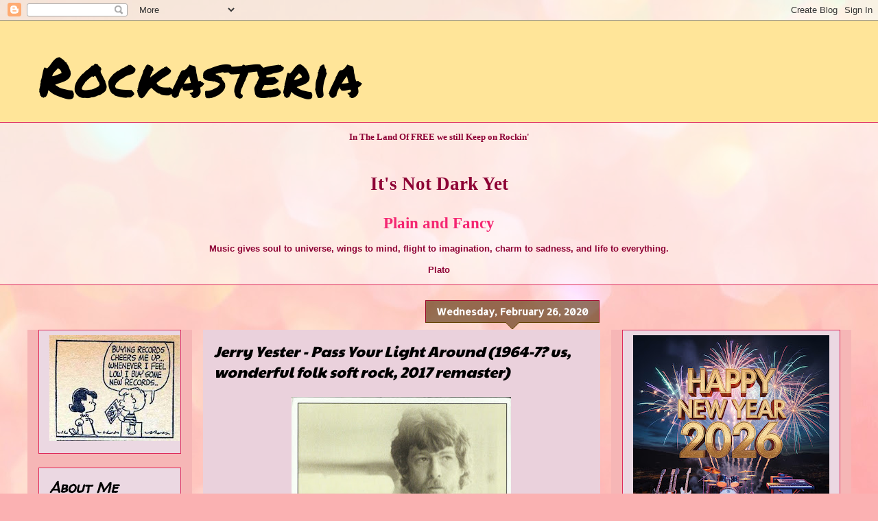

--- FILE ---
content_type: text/html; charset=UTF-8
request_url: https://www.clocklink.com/html5embed.php?clock=050&timezone=Greece_Athens&color=kiwi&size=150&Title=&Message=&Target=&From=2020,1,1,0,0,0&Color=kiwi
body_size: 1195
content:
<style>
					body { margin: 0; padding: 0; }
				</style>
<script type="text/javascript" language="JavaScript" src="/js/anim-library.js?ts=1413396308"></script>
<script type="text/javascript" language="JavaScript" src="/js/html5clocks.js?ts=1635199781"></script>
<script type="text/javascript" language="JavaScript" src="/clocks/HTML5/html5-050.js?ts=1758198984"></script>
				<script type="text/javascript" language="JavaScript">
					function isCanvasSupported(){
						var elem = document.createElement("canvas");
						return !!(elem.getContext && elem.getContext("2d"));
					}
		if(isCanvasSupported()){
var clock,animFrame;
animFrame = new AnimFrame();
clock = new Clock(
new BaseClock(
2026,
1,
16,
3,
11,
3,
0),
"/clocks/HTML5/",
"",
"https://www.clocklink.com",
"/img/link/250_250.png",
{
clock : '050',
timezone : 'Greece_Athens',
color : 'kiwi',
size : '150',
Title : '',
Message : '',
Target : '',
From : '2020,1,1,0,0,0',
Color : 'kiwi',
Clock : 'html5-050-kiwi',
TimeZone : 'Greece_Athens',
Random : '3502',
referer : 'https%3A%2F%2Frockasteria.blogspot.com%2F2020_02_26_archive.html',
internal_request : '1'});
animFrame.push(clock);
animFrame.start();
}
				</script>

--- FILE ---
content_type: text/javascript; charset=UTF-8
request_url: https://rockasteria.blogspot.com/feeds/comments/summary?alt=json-in-script&max-results=25&callback=_fCiE
body_size: 6098
content:
// API callback
_fCiE({"version":"1.0","encoding":"UTF-8","feed":{"xmlns":"http://www.w3.org/2005/Atom","xmlns$openSearch":"http://a9.com/-/spec/opensearchrss/1.0/","xmlns$gd":"http://schemas.google.com/g/2005","id":{"$t":"tag:blogger.com,1999:blog-7379959197726431640.comments"},"updated":{"$t":"2026-01-15T16:00:45.252+02:00"},"title":{"type":"text","$t":"Rockasteria"},"link":[{"rel":"http://schemas.google.com/g/2005#feed","type":"application/atom+xml","href":"https:\/\/rockasteria.blogspot.com\/feeds\/comments\/summary"},{"rel":"self","type":"application/atom+xml","href":"https:\/\/www.blogger.com\/feeds\/7379959197726431640\/comments\/summary?alt=json-in-script"},{"rel":"alternate","type":"text/html","href":"http:\/\/rockasteria.blogspot.com\/"},{"rel":"hub","href":"http://pubsubhubbub.appspot.com/"},{"rel":"next","type":"application/atom+xml","href":"https:\/\/www.blogger.com\/feeds\/7379959197726431640\/comments\/summary?alt=json-in-script\u0026start-index=26\u0026max-results=25"}],"author":[{"name":{"$t":"Marios"},"uri":{"$t":"http:\/\/www.blogger.com\/profile\/12203152597932074783"},"email":{"$t":"noreply@blogger.com"},"gd$image":{"rel":"http://schemas.google.com/g/2005#thumbnail","width":"29","height":"32","src":"\/\/blogger.googleusercontent.com\/img\/b\/R29vZ2xl\/AVvXsEjU0IQOhYMUXzeb3usap2ql-wF_AIyv6HCoPcBP1dsYkgkFsaFPpHkmV2MpgIJl4QBKEsbo2QAyXBf8jdO9jboSPHNf8adTe9zNL8AwR8JfVPg8uGAziNdlkzYH8kYbq4-lk93AfxVJRCQQym-R1cx9PWTIMTdID4Y607f5urJqW0b5pw\/s220\/Diogenes.jpg"}}],"generator":{"version":"7.00","uri":"http://www.blogger.com","$t":"Blogger"},"openSearch$totalResults":{"$t":"18756"},"openSearch$startIndex":{"$t":"1"},"openSearch$itemsPerPage":{"$t":"25"},"entry":[{"id":{"$t":"tag:blogger.com,1999:blog-7379959197726431640.post-677612769772163659"},"published":{"$t":"2026-01-15T16:00:45.252+02:00"},"updated":{"$t":"2026-01-15T16:00:45.252+02:00"},"title":{"type":"text","$t":"Willkommen bei Klingeltondeutsch.com, der führende..."},"summary":{"type":"text","$t":"Willkommen bei Klingeltondeutsch.com, der führenden Website für Handy-Klingeltöne Kostenlos Deutschland. https:\/\/klingeltondeutsch.com\/ bietet eine Klingeltonbibliothek mit vielen Genres:  Musik klingeltöne, iPhone Klingeltöne, Samsung Klingeltöne und viele lustige Soundeffekte, die Sie kostenlos herunterladen können.\u003Cbr \/\u003E\u003Cbr \/\u003E#Klingeltöne #Klingeltönekostenlose #Klingeltönekostenlos #"},"link":[{"rel":"edit","type":"application/atom+xml","href":"https:\/\/www.blogger.com\/feeds\/7379959197726431640\/5208551791927893672\/comments\/default\/677612769772163659"},{"rel":"self","type":"application/atom+xml","href":"https:\/\/www.blogger.com\/feeds\/7379959197726431640\/5208551791927893672\/comments\/default\/677612769772163659"},{"rel":"alternate","type":"text/html","href":"https:\/\/rockasteria.blogspot.com\/2012\/05\/julie-felix-flowers-1967-us-beautiful.html?showComment=1768485645252#c677612769772163659","title":""}],"author":[{"name":{"$t":"Klingelton Deutsch"},"uri":{"$t":"https:\/\/www.blogger.com\/profile\/02558497048668388448"},"email":{"$t":"noreply@blogger.com"},"gd$image":{"rel":"http://schemas.google.com/g/2005#thumbnail","width":"16","height":"16","src":"https:\/\/img1.blogblog.com\/img\/b16-rounded.gif"}}],"thr$in-reply-to":{"xmlns$thr":"http://purl.org/syndication/thread/1.0","href":"https:\/\/rockasteria.blogspot.com\/2012\/05\/julie-felix-flowers-1967-us-beautiful.html","ref":"tag:blogger.com,1999:blog-7379959197726431640.post-5208551791927893672","source":"http://www.blogger.com/feeds/7379959197726431640/posts/default/5208551791927893672","type":"text/html"},"gd$extendedProperty":[{"name":"blogger.itemClass","value":"pid-393020388"},{"name":"blogger.displayTime","value":"January 15, 2026 at 4:00 PM"}]},{"id":{"$t":"tag:blogger.com,1999:blog-7379959197726431640.post-4333246187476183533"},"published":{"$t":"2026-01-15T02:47:31.572+02:00"},"updated":{"$t":"2026-01-15T02:47:31.572+02:00"},"title":{"type":"text","$t":"Some of these links are broken. Would love a reup...."},"summary":{"type":"text","$t":"Some of these links are broken. Would love a reup. Thanks"},"link":[{"rel":"edit","type":"application/atom+xml","href":"https:\/\/www.blogger.com\/feeds\/7379959197726431640\/849882411749202575\/comments\/default\/4333246187476183533"},{"rel":"self","type":"application/atom+xml","href":"https:\/\/www.blogger.com\/feeds\/7379959197726431640\/849882411749202575\/comments\/default\/4333246187476183533"},{"rel":"alternate","type":"text/html","href":"https:\/\/rockasteria.blogspot.com\/2013\/10\/the-bluethings-blow-your-mind-1963-67.html?showComment=1768438051572#c4333246187476183533","title":""}],"author":[{"name":{"$t":"PsychCountryRock"},"uri":{"$t":"https:\/\/www.blogger.com\/profile\/17382413038691704013"},"email":{"$t":"noreply@blogger.com"},"gd$image":{"rel":"http://schemas.google.com/g/2005#thumbnail","width":"16","height":"16","src":"https:\/\/img1.blogblog.com\/img\/b16-rounded.gif"}}],"thr$in-reply-to":{"xmlns$thr":"http://purl.org/syndication/thread/1.0","href":"https:\/\/rockasteria.blogspot.com\/2013\/10\/the-bluethings-blow-your-mind-1963-67.html","ref":"tag:blogger.com,1999:blog-7379959197726431640.post-849882411749202575","source":"http://www.blogger.com/feeds/7379959197726431640/posts/default/849882411749202575","type":"text/html"},"gd$extendedProperty":[{"name":"blogger.itemClass","value":"pid-1433009055"},{"name":"blogger.displayTime","value":"January 15, 2026 at 2:47 AM"}]},{"id":{"$t":"tag:blogger.com,1999:blog-7379959197726431640.post-4290293347127591541"},"published":{"$t":"2026-01-14T01:38:22.255+02:00"},"updated":{"$t":"2026-01-14T01:38:22.255+02:00"},"title":{"type":"text","$t":"A new link please as both are now dead. Thank you ..."},"summary":{"type":"text","$t":"A new link please as both are now dead. Thank you in advance"},"link":[{"rel":"edit","type":"application/atom+xml","href":"https:\/\/www.blogger.com\/feeds\/7379959197726431640\/7472498137348232936\/comments\/default\/4290293347127591541"},{"rel":"self","type":"application/atom+xml","href":"https:\/\/www.blogger.com\/feeds\/7379959197726431640\/7472498137348232936\/comments\/default\/4290293347127591541"},{"rel":"alternate","type":"text/html","href":"https:\/\/rockasteria.blogspot.com\/2011\/11\/koala-koala-1968-us-frantic-rhythms.html?showComment=1768347502255#c4290293347127591541","title":""}],"author":[{"name":{"$t":"MDP"},"uri":{"$t":"https:\/\/www.blogger.com\/profile\/14811385179203967318"},"email":{"$t":"noreply@blogger.com"},"gd$image":{"rel":"http://schemas.google.com/g/2005#thumbnail","width":"16","height":"16","src":"https:\/\/img1.blogblog.com\/img\/b16-rounded.gif"}}],"thr$in-reply-to":{"xmlns$thr":"http://purl.org/syndication/thread/1.0","href":"https:\/\/rockasteria.blogspot.com\/2011\/11\/koala-koala-1968-us-frantic-rhythms.html","ref":"tag:blogger.com,1999:blog-7379959197726431640.post-7472498137348232936","source":"http://www.blogger.com/feeds/7379959197726431640/posts/default/7472498137348232936","type":"text/html"},"gd$extendedProperty":[{"name":"blogger.itemClass","value":"pid-2126966423"},{"name":"blogger.displayTime","value":"January 14, 2026 at 1:38 AM"}]},{"id":{"$t":"tag:blogger.com,1999:blog-7379959197726431640.post-3831494663253040901"},"published":{"$t":"2026-01-14T01:07:55.414+02:00"},"updated":{"$t":"2026-01-14T01:07:55.414+02:00"},"title":{"type":"text","$t":"Hi Mario, here I go again... can you reupload this..."},"summary":{"type":"text","$t":"Hi Mario, here I go again... can you reupload this please?. Thanks in advance!"},"link":[{"rel":"edit","type":"application/atom+xml","href":"https:\/\/www.blogger.com\/feeds\/7379959197726431640\/7475409156188486143\/comments\/default\/3831494663253040901"},{"rel":"self","type":"application/atom+xml","href":"https:\/\/www.blogger.com\/feeds\/7379959197726431640\/7475409156188486143\/comments\/default\/3831494663253040901"},{"rel":"alternate","type":"text/html","href":"https:\/\/rockasteria.blogspot.com\/2013\/01\/shawn-phillips-contribution-second.html?showComment=1768345675414#c3831494663253040901","title":""}],"author":[{"name":{"$t":"ELECE60"},"uri":{"$t":"https:\/\/www.blogger.com\/profile\/08195637156202151463"},"email":{"$t":"noreply@blogger.com"},"gd$image":{"rel":"http://schemas.google.com/g/2005#thumbnail","width":"16","height":"16","src":"https:\/\/img1.blogblog.com\/img\/b16-rounded.gif"}}],"thr$in-reply-to":{"xmlns$thr":"http://purl.org/syndication/thread/1.0","href":"https:\/\/rockasteria.blogspot.com\/2013\/01\/shawn-phillips-contribution-second.html","ref":"tag:blogger.com,1999:blog-7379959197726431640.post-7475409156188486143","source":"http://www.blogger.com/feeds/7379959197726431640/posts/default/7475409156188486143","type":"text/html"},"gd$extendedProperty":[{"name":"blogger.itemClass","value":"pid-2039827236"},{"name":"blogger.displayTime","value":"January 14, 2026 at 1:07 AM"}]},{"id":{"$t":"tag:blogger.com,1999:blog-7379959197726431640.post-694423967362677243"},"published":{"$t":"2026-01-13T20:22:48.979+02:00"},"updated":{"$t":"2026-01-13T20:22:48.979+02:00"},"title":{"type":"text","$t":"Hello, both links are dead, could you please reupl..."},"summary":{"type":"text","$t":"Hello, both links are dead, could you please reupload this one ?"},"link":[{"rel":"edit","type":"application/atom+xml","href":"https:\/\/www.blogger.com\/feeds\/7379959197726431640\/3688626411577288118\/comments\/default\/694423967362677243"},{"rel":"self","type":"application/atom+xml","href":"https:\/\/www.blogger.com\/feeds\/7379959197726431640\/3688626411577288118\/comments\/default\/694423967362677243"},{"rel":"alternate","type":"text/html","href":"https:\/\/rockasteria.blogspot.com\/2014\/04\/freedom-freedom-1970-uk-fantastic-hard.html?showComment=1768328568979#c694423967362677243","title":""}],"author":[{"name":{"$t":"Faalamva"},"uri":{"$t":"https:\/\/www.blogger.com\/profile\/12156567225046285382"},"email":{"$t":"noreply@blogger.com"},"gd$image":{"rel":"http://schemas.google.com/g/2005#thumbnail","width":"16","height":"16","src":"https:\/\/img1.blogblog.com\/img\/b16-rounded.gif"}}],"thr$in-reply-to":{"xmlns$thr":"http://purl.org/syndication/thread/1.0","href":"https:\/\/rockasteria.blogspot.com\/2014\/04\/freedom-freedom-1970-uk-fantastic-hard.html","ref":"tag:blogger.com,1999:blog-7379959197726431640.post-3688626411577288118","source":"http://www.blogger.com/feeds/7379959197726431640/posts/default/3688626411577288118","type":"text/html"},"gd$extendedProperty":[{"name":"blogger.itemClass","value":"pid-287359486"},{"name":"blogger.displayTime","value":"January 13, 2026 at 8:22 PM"}]},{"id":{"$t":"tag:blogger.com,1999:blog-7379959197726431640.post-4408205331917251181"},"published":{"$t":"2026-01-13T17:52:20.769+02:00"},"updated":{"$t":"2026-01-13T17:52:20.769+02:00"},"title":{"type":"text","$t":"MDP,  \u0026quot;Truth And Janey - No Rest For The Wick..."},"summary":{"type":"text","$t":"MDP,  \u0026quot;Truth And Janey - No Rest For The Wicked 1976\u0026quot;, Fixed!!"},"link":[{"rel":"edit","type":"application/atom+xml","href":"https:\/\/www.blogger.com\/feeds\/7379959197726431640\/5675782884774639924\/comments\/default\/4408205331917251181"},{"rel":"self","type":"application/atom+xml","href":"https:\/\/www.blogger.com\/feeds\/7379959197726431640\/5675782884774639924\/comments\/default\/4408205331917251181"},{"rel":"alternate","type":"text/html","href":"https:\/\/rockasteria.blogspot.com\/2011\/01\/truth-and-janey-no-rest-for-wicked.html?showComment=1768319540769#c4408205331917251181","title":""},{"rel":"related","type":"application/atom+xml","href":"https:\/\/www.blogger.com\/feeds\/7379959197726431640\/5675782884774639924\/comments\/default\/8464122628778397739"}],"author":[{"name":{"$t":"Marios"},"uri":{"$t":"https:\/\/www.blogger.com\/profile\/12203152597932074783"},"email":{"$t":"noreply@blogger.com"},"gd$image":{"rel":"http://schemas.google.com/g/2005#thumbnail","width":"29","height":"32","src":"\/\/blogger.googleusercontent.com\/img\/b\/R29vZ2xl\/AVvXsEjU0IQOhYMUXzeb3usap2ql-wF_AIyv6HCoPcBP1dsYkgkFsaFPpHkmV2MpgIJl4QBKEsbo2QAyXBf8jdO9jboSPHNf8adTe9zNL8AwR8JfVPg8uGAziNdlkzYH8kYbq4-lk93AfxVJRCQQym-R1cx9PWTIMTdID4Y607f5urJqW0b5pw\/s220\/Diogenes.jpg"}}],"thr$in-reply-to":{"xmlns$thr":"http://purl.org/syndication/thread/1.0","href":"https:\/\/rockasteria.blogspot.com\/2011\/01\/truth-and-janey-no-rest-for-wicked.html","ref":"tag:blogger.com,1999:blog-7379959197726431640.post-5675782884774639924","source":"http://www.blogger.com/feeds/7379959197726431640/posts/default/5675782884774639924","type":"text/html"},"gd$extendedProperty":[{"name":"blogger.itemClass","value":"pid-735607372"},{"name":"blogger.displayTime","value":"January 13, 2026 at 5:52 PM"}]},{"id":{"$t":"tag:blogger.com,1999:blog-7379959197726431640.post-8950949251187272299"},"published":{"$t":"2026-01-13T14:36:52.529+02:00"},"updated":{"$t":"2026-01-13T14:36:52.529+02:00"},"title":{"type":"text","$t":"Great re-post and a forgotten treasure; her TV pro..."},"summary":{"type":"text","$t":"Great re-post and a forgotten treasure; her TV programme featured from Donovan to Ralph McTell and Incredible String Band ( a fine set) have posted links to this page Marios"},"link":[{"rel":"edit","type":"application/atom+xml","href":"https:\/\/www.blogger.com\/feeds\/7379959197726431640\/5208551791927893672\/comments\/default\/8950949251187272299"},{"rel":"self","type":"application/atom+xml","href":"https:\/\/www.blogger.com\/feeds\/7379959197726431640\/5208551791927893672\/comments\/default\/8950949251187272299"},{"rel":"alternate","type":"text/html","href":"https:\/\/rockasteria.blogspot.com\/2012\/05\/julie-felix-flowers-1967-us-beautiful.html?showComment=1768307812529#c8950949251187272299","title":""}],"author":[{"name":{"$t":"Andy Swapp"},"uri":{"$t":"https:\/\/www.blogger.com\/profile\/08539247403874172346"},"email":{"$t":"noreply@blogger.com"},"gd$image":{"rel":"http://schemas.google.com/g/2005#thumbnail","width":"32","height":"27","src":"\/\/blogger.googleusercontent.com\/img\/b\/R29vZ2xl\/AVvXsEjC1TcOk2cZElGs6z04PlGNjF3DcieV3xIbXex_fFEDXz_pFi7LrDggvpQPIMVdHTn0ZdfClbH9Zc7GZSAXUBt292i-EdcFNkDXWFprVpNTXd0Nxli2F-hWOl3Cu6pe0w\/s134\/Andy+S+-+polaroid+by+S+Blackman+.jpg"}}],"thr$in-reply-to":{"xmlns$thr":"http://purl.org/syndication/thread/1.0","href":"https:\/\/rockasteria.blogspot.com\/2012\/05\/julie-felix-flowers-1967-us-beautiful.html","ref":"tag:blogger.com,1999:blog-7379959197726431640.post-5208551791927893672","source":"http://www.blogger.com/feeds/7379959197726431640/posts/default/5208551791927893672","type":"text/html"},"gd$extendedProperty":[{"name":"blogger.itemClass","value":"pid-4463403"},{"name":"blogger.displayTime","value":"January 13, 2026 at 2:36 PM"}]},{"id":{"$t":"tag:blogger.com,1999:blog-7379959197726431640.post-4969319620969584202"},"published":{"$t":"2026-01-12T22:53:45.591+02:00"},"updated":{"$t":"2026-01-12T22:53:45.591+02:00"},"title":{"type":"text","$t":"Many thanks for uncompressed!"},"summary":{"type":"text","$t":"Many thanks for uncompressed!"},"link":[{"rel":"edit","type":"application/atom+xml","href":"https:\/\/www.blogger.com\/feeds\/7379959197726431640\/5208551791927893672\/comments\/default\/4969319620969584202"},{"rel":"self","type":"application/atom+xml","href":"https:\/\/www.blogger.com\/feeds\/7379959197726431640\/5208551791927893672\/comments\/default\/4969319620969584202"},{"rel":"alternate","type":"text/html","href":"https:\/\/rockasteria.blogspot.com\/2012\/05\/julie-felix-flowers-1967-us-beautiful.html?showComment=1768251225591#c4969319620969584202","title":""}],"author":[{"name":{"$t":"Philipp"},"uri":{"$t":"https:\/\/www.blogger.com\/profile\/14400274786563863696"},"email":{"$t":"noreply@blogger.com"},"gd$image":{"rel":"http://schemas.google.com/g/2005#thumbnail","width":"16","height":"16","src":"https:\/\/img1.blogblog.com\/img\/b16-rounded.gif"}}],"thr$in-reply-to":{"xmlns$thr":"http://purl.org/syndication/thread/1.0","href":"https:\/\/rockasteria.blogspot.com\/2012\/05\/julie-felix-flowers-1967-us-beautiful.html","ref":"tag:blogger.com,1999:blog-7379959197726431640.post-5208551791927893672","source":"http://www.blogger.com/feeds/7379959197726431640/posts/default/5208551791927893672","type":"text/html"},"gd$extendedProperty":[{"name":"blogger.itemClass","value":"pid-1612550443"},{"name":"blogger.displayTime","value":"January 12, 2026 at 10:53 PM"}]},{"id":{"$t":"tag:blogger.com,1999:blog-7379959197726431640.post-6000107576731901677"},"published":{"$t":"2026-01-12T18:14:57.271+02:00"},"updated":{"$t":"2026-01-12T18:14:57.271+02:00"},"title":{"type":"text","$t":"Just me, \u0026quot;Bridget St John - Dandelion Albums ..."},"summary":{"type":"text","$t":"Just me, \u0026quot;Bridget St John - Dandelion Albums 1969-72\u0026quot;, New link for disc 3 added!!"},"link":[{"rel":"edit","type":"application/atom+xml","href":"https:\/\/www.blogger.com\/feeds\/7379959197726431640\/2836811840712579152\/comments\/default\/6000107576731901677"},{"rel":"self","type":"application/atom+xml","href":"https:\/\/www.blogger.com\/feeds\/7379959197726431640\/2836811840712579152\/comments\/default\/6000107576731901677"},{"rel":"alternate","type":"text/html","href":"https:\/\/rockasteria.blogspot.com\/2017\/01\/bridget-st-john-dandelion-albums-1969.html?showComment=1768234497271#c6000107576731901677","title":""},{"rel":"related","type":"application/atom+xml","href":"https:\/\/www.blogger.com\/feeds\/7379959197726431640\/2836811840712579152\/comments\/default\/6551724006148404148"}],"author":[{"name":{"$t":"Marios"},"uri":{"$t":"https:\/\/www.blogger.com\/profile\/12203152597932074783"},"email":{"$t":"noreply@blogger.com"},"gd$image":{"rel":"http://schemas.google.com/g/2005#thumbnail","width":"29","height":"32","src":"\/\/blogger.googleusercontent.com\/img\/b\/R29vZ2xl\/AVvXsEjU0IQOhYMUXzeb3usap2ql-wF_AIyv6HCoPcBP1dsYkgkFsaFPpHkmV2MpgIJl4QBKEsbo2QAyXBf8jdO9jboSPHNf8adTe9zNL8AwR8JfVPg8uGAziNdlkzYH8kYbq4-lk93AfxVJRCQQym-R1cx9PWTIMTdID4Y607f5urJqW0b5pw\/s220\/Diogenes.jpg"}}],"thr$in-reply-to":{"xmlns$thr":"http://purl.org/syndication/thread/1.0","href":"https:\/\/rockasteria.blogspot.com\/2017\/01\/bridget-st-john-dandelion-albums-1969.html","ref":"tag:blogger.com,1999:blog-7379959197726431640.post-2836811840712579152","source":"http://www.blogger.com/feeds/7379959197726431640/posts/default/2836811840712579152","type":"text/html"},"gd$extendedProperty":[{"name":"blogger.itemClass","value":"pid-735607372"},{"name":"blogger.displayTime","value":"January 12, 2026 at 6:14 PM"}]},{"id":{"$t":"tag:blogger.com,1999:blog-7379959197726431640.post-1317935510004860267"},"published":{"$t":"2026-01-12T13:39:38.306+02:00"},"updated":{"$t":"2026-01-12T13:39:38.306+02:00"},"title":{"type":"text","$t":"Many thanks for uncompressed!"},"summary":{"type":"text","$t":"Many thanks for uncompressed!"},"link":[{"rel":"edit","type":"application/atom+xml","href":"https:\/\/www.blogger.com\/feeds\/7379959197726431640\/8998242704400756023\/comments\/default\/1317935510004860267"},{"rel":"self","type":"application/atom+xml","href":"https:\/\/www.blogger.com\/feeds\/7379959197726431640\/8998242704400756023\/comments\/default\/1317935510004860267"},{"rel":"alternate","type":"text/html","href":"https:\/\/rockasteria.blogspot.com\/2025\/12\/love-affair-everlasting-love-affair.html?showComment=1768217978306#c1317935510004860267","title":""}],"author":[{"name":{"$t":"Philipp"},"uri":{"$t":"https:\/\/www.blogger.com\/profile\/14400274786563863696"},"email":{"$t":"noreply@blogger.com"},"gd$image":{"rel":"http://schemas.google.com/g/2005#thumbnail","width":"16","height":"16","src":"https:\/\/img1.blogblog.com\/img\/b16-rounded.gif"}}],"thr$in-reply-to":{"xmlns$thr":"http://purl.org/syndication/thread/1.0","href":"https:\/\/rockasteria.blogspot.com\/2025\/12\/love-affair-everlasting-love-affair.html","ref":"tag:blogger.com,1999:blog-7379959197726431640.post-8998242704400756023","source":"http://www.blogger.com/feeds/7379959197726431640/posts/default/8998242704400756023","type":"text/html"},"gd$extendedProperty":[{"name":"blogger.itemClass","value":"pid-1612550443"},{"name":"blogger.displayTime","value":"January 12, 2026 at 1:39 PM"}]},{"id":{"$t":"tag:blogger.com,1999:blog-7379959197726431640.post-8397347335657931958"},"published":{"$t":"2026-01-12T13:34:12.471+02:00"},"updated":{"$t":"2026-01-12T13:34:12.471+02:00"},"title":{"type":"text","$t":"Many thanks for uncompressed!!"},"summary":{"type":"text","$t":"Many thanks for uncompressed!!"},"link":[{"rel":"edit","type":"application/atom+xml","href":"https:\/\/www.blogger.com\/feeds\/7379959197726431640\/3426554948810094266\/comments\/default\/8397347335657931958"},{"rel":"self","type":"application/atom+xml","href":"https:\/\/www.blogger.com\/feeds\/7379959197726431640\/3426554948810094266\/comments\/default\/8397347335657931958"},{"rel":"alternate","type":"text/html","href":"https:\/\/rockasteria.blogspot.com\/2015\/07\/children-of-mushroom-children-of.html?showComment=1768217652471#c8397347335657931958","title":""}],"author":[{"name":{"$t":"Philipp"},"uri":{"$t":"https:\/\/www.blogger.com\/profile\/14400274786563863696"},"email":{"$t":"noreply@blogger.com"},"gd$image":{"rel":"http://schemas.google.com/g/2005#thumbnail","width":"16","height":"16","src":"https:\/\/img1.blogblog.com\/img\/b16-rounded.gif"}}],"thr$in-reply-to":{"xmlns$thr":"http://purl.org/syndication/thread/1.0","href":"https:\/\/rockasteria.blogspot.com\/2015\/07\/children-of-mushroom-children-of.html","ref":"tag:blogger.com,1999:blog-7379959197726431640.post-3426554948810094266","source":"http://www.blogger.com/feeds/7379959197726431640/posts/default/3426554948810094266","type":"text/html"},"gd$extendedProperty":[{"name":"blogger.itemClass","value":"pid-1612550443"},{"name":"blogger.displayTime","value":"January 12, 2026 at 1:34 PM"}]},{"id":{"$t":"tag:blogger.com,1999:blog-7379959197726431640.post-5244708798946267840"},"published":{"$t":"2026-01-12T13:32:08.391+02:00"},"updated":{"$t":"2026-01-12T13:32:08.391+02:00"},"title":{"type":"text","$t":"Many thanks for uncompressed!!"},"summary":{"type":"text","$t":"Many thanks for uncompressed!!"},"link":[{"rel":"edit","type":"application/atom+xml","href":"https:\/\/www.blogger.com\/feeds\/7379959197726431640\/2338552939827905830\/comments\/default\/5244708798946267840"},{"rel":"self","type":"application/atom+xml","href":"https:\/\/www.blogger.com\/feeds\/7379959197726431640\/2338552939827905830\/comments\/default\/5244708798946267840"},{"rel":"alternate","type":"text/html","href":"https:\/\/rockasteria.blogspot.com\/2026\/01\/children-of-mushroom-lady-1971-us-tough.html?showComment=1768217528391#c5244708798946267840","title":""}],"author":[{"name":{"$t":"Philipp"},"uri":{"$t":"https:\/\/www.blogger.com\/profile\/14400274786563863696"},"email":{"$t":"noreply@blogger.com"},"gd$image":{"rel":"http://schemas.google.com/g/2005#thumbnail","width":"16","height":"16","src":"https:\/\/img1.blogblog.com\/img\/b16-rounded.gif"}}],"thr$in-reply-to":{"xmlns$thr":"http://purl.org/syndication/thread/1.0","href":"https:\/\/rockasteria.blogspot.com\/2026\/01\/children-of-mushroom-lady-1971-us-tough.html","ref":"tag:blogger.com,1999:blog-7379959197726431640.post-2338552939827905830","source":"http://www.blogger.com/feeds/7379959197726431640/posts/default/2338552939827905830","type":"text/html"},"gd$extendedProperty":[{"name":"blogger.itemClass","value":"pid-1612550443"},{"name":"blogger.displayTime","value":"January 12, 2026 at 1:32 PM"}]},{"id":{"$t":"tag:blogger.com,1999:blog-7379959197726431640.post-2171251024951626593"},"published":{"$t":"2026-01-12T13:14:30.304+02:00"},"updated":{"$t":"2026-01-12T13:14:30.304+02:00"},"title":{"type":"text","$t":"Many thanks for uncompressed!"},"summary":{"type":"text","$t":"Many thanks for uncompressed!"},"link":[{"rel":"edit","type":"application/atom+xml","href":"https:\/\/www.blogger.com\/feeds\/7379959197726431640\/6608059788814509737\/comments\/default\/2171251024951626593"},{"rel":"self","type":"application/atom+xml","href":"https:\/\/www.blogger.com\/feeds\/7379959197726431640\/6608059788814509737\/comments\/default\/2171251024951626593"},{"rel":"alternate","type":"text/html","href":"https:\/\/rockasteria.blogspot.com\/2018\/12\/marc-ellington-restoration-1972-uk.html?showComment=1768216470304#c2171251024951626593","title":""}],"author":[{"name":{"$t":"Philipp"},"uri":{"$t":"https:\/\/www.blogger.com\/profile\/14400274786563863696"},"email":{"$t":"noreply@blogger.com"},"gd$image":{"rel":"http://schemas.google.com/g/2005#thumbnail","width":"16","height":"16","src":"https:\/\/img1.blogblog.com\/img\/b16-rounded.gif"}}],"thr$in-reply-to":{"xmlns$thr":"http://purl.org/syndication/thread/1.0","href":"https:\/\/rockasteria.blogspot.com\/2018\/12\/marc-ellington-restoration-1972-uk.html","ref":"tag:blogger.com,1999:blog-7379959197726431640.post-6608059788814509737","source":"http://www.blogger.com/feeds/7379959197726431640/posts/default/6608059788814509737","type":"text/html"},"gd$extendedProperty":[{"name":"blogger.itemClass","value":"pid-1612550443"},{"name":"blogger.displayTime","value":"January 12, 2026 at 1:14 PM"}]},{"id":{"$t":"tag:blogger.com,1999:blog-7379959197726431640.post-3528648715478101754"},"published":{"$t":"2026-01-12T10:55:01.214+02:00"},"updated":{"$t":"2026-01-12T10:55:01.214+02:00"},"title":{"type":"text","$t":"Hi Marios,\nPlease re-up if possible. Thank you wol..."},"summary":{"type":"text","$t":"Hi Marios,\u003Cbr \/\u003EPlease re-up if possible. Thank you wolfing!"},"link":[{"rel":"edit","type":"application/atom+xml","href":"https:\/\/www.blogger.com\/feeds\/7379959197726431640\/6371690661946195165\/comments\/default\/3528648715478101754"},{"rel":"self","type":"application/atom+xml","href":"https:\/\/www.blogger.com\/feeds\/7379959197726431640\/6371690661946195165\/comments\/default\/3528648715478101754"},{"rel":"alternate","type":"text/html","href":"https:\/\/rockasteria.blogspot.com\/2011\/03\/hungry-wolf-hungry-wolf-1970-uk-great.html?showComment=1768208101214#c3528648715478101754","title":""}],"author":[{"name":{"$t":"finnsheep"},"uri":{"$t":"https:\/\/www.blogger.com\/profile\/16180790335014841946"},"email":{"$t":"noreply@blogger.com"},"gd$image":{"rel":"http://schemas.google.com/g/2005#thumbnail","width":"32","height":"24","src":"\/\/blogger.googleusercontent.com\/img\/b\/R29vZ2xl\/AVvXsEgrVr98DMyRnWC8cdM1KPOIpfYFHfWc0RBt4Cff5vNH92hPobpts93vJb1K7vhs4ML2w-fhop9wrvNTFIuUx4XPF5sltRK7UIVyiOvVwOMEWPYkyjl2JJALcEVTQlJp4JU\/s220\/finsheepby-feltfinland.jpg"}}],"thr$in-reply-to":{"xmlns$thr":"http://purl.org/syndication/thread/1.0","href":"https:\/\/rockasteria.blogspot.com\/2011\/03\/hungry-wolf-hungry-wolf-1970-uk-great.html","ref":"tag:blogger.com,1999:blog-7379959197726431640.post-6371690661946195165","source":"http://www.blogger.com/feeds/7379959197726431640/posts/default/6371690661946195165","type":"text/html"},"gd$extendedProperty":[{"name":"blogger.itemClass","value":"pid-1034853502"},{"name":"blogger.displayTime","value":"January 12, 2026 at 10:55 AM"}]},{"id":{"$t":"tag:blogger.com,1999:blog-7379959197726431640.post-7161907774861033832"},"published":{"$t":"2026-01-11T02:22:49.596+02:00"},"updated":{"$t":"2026-01-11T02:22:49.596+02:00"},"title":{"type":"text","$t":"presumably \u0026quot;goofy\u0026quot;"},"summary":{"type":"text","$t":"presumably \u0026quot;goofy\u0026quot;"},"link":[{"rel":"edit","type":"application/atom+xml","href":"https:\/\/www.blogger.com\/feeds\/7379959197726431640\/8790139587261459910\/comments\/default\/7161907774861033832"},{"rel":"self","type":"application/atom+xml","href":"https:\/\/www.blogger.com\/feeds\/7379959197726431640\/8790139587261459910\/comments\/default\/7161907774861033832"},{"rel":"alternate","type":"text/html","href":"https:\/\/rockasteria.blogspot.com\/2018\/12\/aesops-fables-in-due-time-1969-us.html?showComment=1768090969596#c7161907774861033832","title":""},{"rel":"related","type":"application/atom+xml","href":"https:\/\/www.blogger.com\/feeds\/7379959197726431640\/8790139587261459910\/comments\/default\/1753347867139197216"}],"author":[{"name":{"$t":"Tompoc"},"uri":{"$t":"https:\/\/www.blogger.com\/profile\/14825572575339058347"},"email":{"$t":"noreply@blogger.com"},"gd$image":{"rel":"http://schemas.google.com/g/2005#thumbnail","width":"16","height":"16","src":"https:\/\/img1.blogblog.com\/img\/b16-rounded.gif"}}],"thr$in-reply-to":{"xmlns$thr":"http://purl.org/syndication/thread/1.0","href":"https:\/\/rockasteria.blogspot.com\/2018\/12\/aesops-fables-in-due-time-1969-us.html","ref":"tag:blogger.com,1999:blog-7379959197726431640.post-8790139587261459910","source":"http://www.blogger.com/feeds/7379959197726431640/posts/default/8790139587261459910","type":"text/html"},"gd$extendedProperty":[{"name":"blogger.itemClass","value":"pid-1259619232"},{"name":"blogger.displayTime","value":"January 11, 2026 at 2:22 AM"}]},{"id":{"$t":"tag:blogger.com,1999:blog-7379959197726431640.post-8118024790926851018"},"published":{"$t":"2026-01-11T02:13:31.947+02:00"},"updated":{"$t":"2026-01-11T02:13:31.947+02:00"},"title":{"type":"text","$t":"Can\u0026#39;t download for some reason. Could it be re..."},"summary":{"type":"text","$t":"Can\u0026#39;t download for some reason. Could it be reshared? Thanks."},"link":[{"rel":"edit","type":"application/atom+xml","href":"https:\/\/www.blogger.com\/feeds\/7379959197726431640\/7037363083084299609\/comments\/default\/8118024790926851018"},{"rel":"self","type":"application/atom+xml","href":"https:\/\/www.blogger.com\/feeds\/7379959197726431640\/7037363083084299609\/comments\/default\/8118024790926851018"},{"rel":"alternate","type":"text/html","href":"https:\/\/rockasteria.blogspot.com\/2012\/05\/gerry-rafferty-city-to-city-night-owl.html?showComment=1768090411947#c8118024790926851018","title":""}],"author":[{"name":{"$t":"Jose"},"uri":{"$t":"https:\/\/www.blogger.com\/profile\/10126089321336262355"},"email":{"$t":"noreply@blogger.com"},"gd$image":{"rel":"http://schemas.google.com/g/2005#thumbnail","width":"32","height":"32","src":"\/\/blogger.googleusercontent.com\/img\/b\/R29vZ2xl\/AVvXsEhk77DUUxtxQc9fR4HFVnrVebMW6LB3l0yL7tQOcPip4QkJfNRi4F87YETzoHzBV-IwRL_9gwJmxAE2pv4RcKob0DS56bpYTpniRoaaDa0dbptZk39RNioAmbBDI4GWCA\/s220\/RetratoBoli2.jpg"}}],"thr$in-reply-to":{"xmlns$thr":"http://purl.org/syndication/thread/1.0","href":"https:\/\/rockasteria.blogspot.com\/2012\/05\/gerry-rafferty-city-to-city-night-owl.html","ref":"tag:blogger.com,1999:blog-7379959197726431640.post-7037363083084299609","source":"http://www.blogger.com/feeds/7379959197726431640/posts/default/7037363083084299609","type":"text/html"},"gd$extendedProperty":[{"name":"blogger.itemClass","value":"pid-545392268"},{"name":"blogger.displayTime","value":"January 11, 2026 at 2:13 AM"}]},{"id":{"$t":"tag:blogger.com,1999:blog-7379959197726431640.post-7766821550810471177"},"published":{"$t":"2026-01-10T20:59:28.211+02:00"},"updated":{"$t":"2026-01-10T20:59:28.211+02:00"},"title":{"type":"text","$t":"Muchas Gracias. Saludos"},"summary":{"type":"text","$t":"Muchas Gracias. Saludos"},"link":[{"rel":"edit","type":"application/atom+xml","href":"https:\/\/www.blogger.com\/feeds\/7379959197726431640\/2338552939827905830\/comments\/default\/7766821550810471177"},{"rel":"self","type":"application/atom+xml","href":"https:\/\/www.blogger.com\/feeds\/7379959197726431640\/2338552939827905830\/comments\/default\/7766821550810471177"},{"rel":"alternate","type":"text/html","href":"https:\/\/rockasteria.blogspot.com\/2026\/01\/children-of-mushroom-lady-1971-us-tough.html?showComment=1768071568211#c7766821550810471177","title":""}],"author":[{"name":{"$t":"Josevaty"},"uri":{"$t":"https:\/\/www.blogger.com\/profile\/04307389591565849916"},"email":{"$t":"noreply@blogger.com"},"gd$image":{"rel":"http://schemas.google.com/g/2005#thumbnail","width":"16","height":"16","src":"https:\/\/img1.blogblog.com\/img\/b16-rounded.gif"}}],"thr$in-reply-to":{"xmlns$thr":"http://purl.org/syndication/thread/1.0","href":"https:\/\/rockasteria.blogspot.com\/2026\/01\/children-of-mushroom-lady-1971-us-tough.html","ref":"tag:blogger.com,1999:blog-7379959197726431640.post-2338552939827905830","source":"http://www.blogger.com/feeds/7379959197726431640/posts/default/2338552939827905830","type":"text/html"},"gd$extendedProperty":[{"name":"blogger.itemClass","value":"pid-922555820"},{"name":"blogger.displayTime","value":"January 10, 2026 at 8:59 PM"}]},{"id":{"$t":"tag:blogger.com,1999:blog-7379959197726431640.post-5374164606738464030"},"published":{"$t":"2026-01-08T20:17:39.031+02:00"},"updated":{"$t":"2026-01-08T20:17:39.031+02:00"},"title":{"type":"text","$t":"Funk, the link is dead - any chance for reup ! I l..."},"summary":{"type":"text","$t":"Funk, the link is dead - any chance for reup ! I lost a large part of my data so I search for the recovering ! Thanks !"},"link":[{"rel":"edit","type":"application/atom+xml","href":"https:\/\/www.blogger.com\/feeds\/7379959197726431640\/3991910232520508197\/comments\/default\/5374164606738464030"},{"rel":"self","type":"application/atom+xml","href":"https:\/\/www.blogger.com\/feeds\/7379959197726431640\/3991910232520508197\/comments\/default\/5374164606738464030"},{"rel":"alternate","type":"text/html","href":"https:\/\/rockasteria.blogspot.com\/2013\/07\/three-headed-dog-hound-of-hades-1972-73.html?showComment=1767896259031#c5374164606738464030","title":""}],"author":[{"name":{"$t":"Adam Ostrogoth"},"uri":{"$t":"https:\/\/www.blogger.com\/profile\/17195280072866593510"},"email":{"$t":"noreply@blogger.com"},"gd$image":{"rel":"http://schemas.google.com/g/2005#thumbnail","width":"32","height":"32","src":"\/\/blogger.googleusercontent.com\/img\/b\/R29vZ2xl\/AVvXsEj4oM1fIQRVsp6qrOG0Z1KD76hRNHv1yCzs1nQ7Q1XfEXNhEfIWc5myTVCeO0VX7nVK0dqyf9omrHBEg94fgFRIUsERoVPrYvcRhT1VSvyVewb6AhYW4KyLVWXYHBI9Cw\/s220\/cover_BOC81.jpg"}}],"thr$in-reply-to":{"xmlns$thr":"http://purl.org/syndication/thread/1.0","href":"https:\/\/rockasteria.blogspot.com\/2013\/07\/three-headed-dog-hound-of-hades-1972-73.html","ref":"tag:blogger.com,1999:blog-7379959197726431640.post-3991910232520508197","source":"http://www.blogger.com/feeds/7379959197726431640/posts/default/3991910232520508197","type":"text/html"},"gd$extendedProperty":[{"name":"blogger.itemClass","value":"pid-1835999008"},{"name":"blogger.displayTime","value":"January 8, 2026 at 8:17 PM"}]},{"id":{"$t":"tag:blogger.com,1999:blog-7379959197726431640.post-6142204844221583821"},"published":{"$t":"2026-01-08T11:42:40.137+02:00"},"updated":{"$t":"2026-01-08T11:42:40.137+02:00"},"title":{"type":"text","$t":"“Children Of The Mushroom – Lady (1971)” is a raw ..."},"summary":{"type":"text","$t":"“Children Of The Mushroom – Lady (1971)” is a raw and compelling example of early-70s American garage psych, packed with tough, fuzzy guitar tones and an unmistakable underground energy. The track captures the rebellious spirit of its era, blending gritty vocals with psychedelic textures that feel both unpolished and authentic. Its sound reflects a time when experimentation mattered more than "},"link":[{"rel":"edit","type":"application/atom+xml","href":"https:\/\/www.blogger.com\/feeds\/7379959197726431640\/2338552939827905830\/comments\/default\/6142204844221583821"},{"rel":"self","type":"application/atom+xml","href":"https:\/\/www.blogger.com\/feeds\/7379959197726431640\/2338552939827905830\/comments\/default\/6142204844221583821"},{"rel":"alternate","type":"text/html","href":"https:\/\/rockasteria.blogspot.com\/2026\/01\/children-of-mushroom-lady-1971-us-tough.html?showComment=1767865360137#c6142204844221583821","title":""}],"author":[{"name":{"$t":"Erina Jones"},"uri":{"$t":"https:\/\/www.blogger.com\/profile\/10122220082539756498"},"email":{"$t":"noreply@blogger.com"},"gd$image":{"rel":"http://schemas.google.com/g/2005#thumbnail","width":"16","height":"16","src":"https:\/\/img1.blogblog.com\/img\/b16-rounded.gif"}}],"thr$in-reply-to":{"xmlns$thr":"http://purl.org/syndication/thread/1.0","href":"https:\/\/rockasteria.blogspot.com\/2026\/01\/children-of-mushroom-lady-1971-us-tough.html","ref":"tag:blogger.com,1999:blog-7379959197726431640.post-2338552939827905830","source":"http://www.blogger.com/feeds/7379959197726431640/posts/default/2338552939827905830","type":"text/html"},"gd$extendedProperty":[{"name":"blogger.itemClass","value":"pid-1416199714"},{"name":"blogger.displayTime","value":"January 8, 2026 at 11:42 AM"}]},{"id":{"$t":"tag:blogger.com,1999:blog-7379959197726431640.post-9046127432742046325"},"published":{"$t":"2026-01-08T00:48:48.128+02:00"},"updated":{"$t":"2026-01-08T00:48:48.128+02:00"},"title":{"type":"text","$t":"Thank you very much!!!"},"summary":{"type":"text","$t":"Thank you very much!!!"},"link":[{"rel":"edit","type":"application/atom+xml","href":"https:\/\/www.blogger.com\/feeds\/7379959197726431640\/2338552939827905830\/comments\/default\/9046127432742046325"},{"rel":"self","type":"application/atom+xml","href":"https:\/\/www.blogger.com\/feeds\/7379959197726431640\/2338552939827905830\/comments\/default\/9046127432742046325"},{"rel":"alternate","type":"text/html","href":"https:\/\/rockasteria.blogspot.com\/2026\/01\/children-of-mushroom-lady-1971-us-tough.html?showComment=1767826128128#c9046127432742046325","title":""}],"author":[{"name":{"$t":"ComadrejaPep"},"uri":{"$t":"https:\/\/www.blogger.com\/profile\/05058947175991497580"},"email":{"$t":"noreply@blogger.com"},"gd$image":{"rel":"http://schemas.google.com/g/2005#thumbnail","width":"32","height":"30","src":"\/\/blogger.googleusercontent.com\/img\/b\/R29vZ2xl\/AVvXsEihHcFcilpL5dCuNxHbOUkuFrmt3qlCKjdIYwOZlG03S3rCVJn0Yd48EFcUrd4ZS3HFiuQR9Q2oPxwfPdZcMfwXfyBbNgxESYBKXI0Op8mkP00ZpkQPO6uwREcQt72r0SM\/s220\/Benito.jpg"}}],"thr$in-reply-to":{"xmlns$thr":"http://purl.org/syndication/thread/1.0","href":"https:\/\/rockasteria.blogspot.com\/2026\/01\/children-of-mushroom-lady-1971-us-tough.html","ref":"tag:blogger.com,1999:blog-7379959197726431640.post-2338552939827905830","source":"http://www.blogger.com/feeds/7379959197726431640/posts/default/2338552939827905830","type":"text/html"},"gd$extendedProperty":[{"name":"blogger.itemClass","value":"pid-387397756"},{"name":"blogger.displayTime","value":"January 8, 2026 at 12:48 AM"}]},{"id":{"$t":"tag:blogger.com,1999:blog-7379959197726431640.post-4616770492648923131"},"published":{"$t":"2026-01-07T08:49:27.924+02:00"},"updated":{"$t":"2026-01-07T08:49:27.924+02:00"},"title":{"type":"text","$t":"Thanks for Lighthouse collection !"},"summary":{"type":"text","$t":"Thanks for Lighthouse collection !"},"link":[{"rel":"edit","type":"application/atom+xml","href":"https:\/\/www.blogger.com\/feeds\/7379959197726431640\/1301372538336182771\/comments\/default\/4616770492648923131"},{"rel":"self","type":"application/atom+xml","href":"https:\/\/www.blogger.com\/feeds\/7379959197726431640\/1301372538336182771\/comments\/default\/4616770492648923131"},{"rel":"alternate","type":"text/html","href":"https:\/\/rockasteria.blogspot.com\/2016\/07\/lighthouse-thoughts-of-movin-on-1971.html?showComment=1767768567924#c4616770492648923131","title":""}],"author":[{"name":{"$t":"Adam Ostrogoth"},"uri":{"$t":"https:\/\/www.blogger.com\/profile\/17195280072866593510"},"email":{"$t":"noreply@blogger.com"},"gd$image":{"rel":"http://schemas.google.com/g/2005#thumbnail","width":"32","height":"32","src":"\/\/blogger.googleusercontent.com\/img\/b\/R29vZ2xl\/AVvXsEj4oM1fIQRVsp6qrOG0Z1KD76hRNHv1yCzs1nQ7Q1XfEXNhEfIWc5myTVCeO0VX7nVK0dqyf9omrHBEg94fgFRIUsERoVPrYvcRhT1VSvyVewb6AhYW4KyLVWXYHBI9Cw\/s220\/cover_BOC81.jpg"}}],"thr$in-reply-to":{"xmlns$thr":"http://purl.org/syndication/thread/1.0","href":"https:\/\/rockasteria.blogspot.com\/2016\/07\/lighthouse-thoughts-of-movin-on-1971.html","ref":"tag:blogger.com,1999:blog-7379959197726431640.post-1301372538336182771","source":"http://www.blogger.com/feeds/7379959197726431640/posts/default/1301372538336182771","type":"text/html"},"gd$extendedProperty":[{"name":"blogger.itemClass","value":"pid-1835999008"},{"name":"blogger.displayTime","value":"January 7, 2026 at 8:49 AM"}]},{"id":{"$t":"tag:blogger.com,1999:blog-7379959197726431640.post-4695665784360413387"},"published":{"$t":"2026-01-07T08:38:43.654+02:00"},"updated":{"$t":"2026-01-07T08:38:43.654+02:00"},"title":{"type":"text","$t":"Thanks !"},"summary":{"type":"text","$t":"Thanks !"},"link":[{"rel":"edit","type":"application/atom+xml","href":"https:\/\/www.blogger.com\/feeds\/7379959197726431640\/7057015639559995573\/comments\/default\/4695665784360413387"},{"rel":"self","type":"application/atom+xml","href":"https:\/\/www.blogger.com\/feeds\/7379959197726431640\/7057015639559995573\/comments\/default\/4695665784360413387"},{"rel":"alternate","type":"text/html","href":"https:\/\/rockasteria.blogspot.com\/2015\/03\/lighthouse-peacing-it-all-together-1970.html?showComment=1767767923654#c4695665784360413387","title":""}],"author":[{"name":{"$t":"Adam Ostrogoth"},"uri":{"$t":"https:\/\/www.blogger.com\/profile\/17195280072866593510"},"email":{"$t":"noreply@blogger.com"},"gd$image":{"rel":"http://schemas.google.com/g/2005#thumbnail","width":"32","height":"32","src":"\/\/blogger.googleusercontent.com\/img\/b\/R29vZ2xl\/AVvXsEj4oM1fIQRVsp6qrOG0Z1KD76hRNHv1yCzs1nQ7Q1XfEXNhEfIWc5myTVCeO0VX7nVK0dqyf9omrHBEg94fgFRIUsERoVPrYvcRhT1VSvyVewb6AhYW4KyLVWXYHBI9Cw\/s220\/cover_BOC81.jpg"}}],"thr$in-reply-to":{"xmlns$thr":"http://purl.org/syndication/thread/1.0","href":"https:\/\/rockasteria.blogspot.com\/2015\/03\/lighthouse-peacing-it-all-together-1970.html","ref":"tag:blogger.com,1999:blog-7379959197726431640.post-7057015639559995573","source":"http://www.blogger.com/feeds/7379959197726431640/posts/default/7057015639559995573","type":"text/html"},"gd$extendedProperty":[{"name":"blogger.itemClass","value":"pid-1835999008"},{"name":"blogger.displayTime","value":"January 7, 2026 at 8:38 AM"}]},{"id":{"$t":"tag:blogger.com,1999:blog-7379959197726431640.post-8735663822507055670"},"published":{"$t":"2026-01-07T08:37:41.659+02:00"},"updated":{"$t":"2026-01-07T08:37:41.659+02:00"},"title":{"type":"text","$t":"Thanks for reup !!!"},"summary":{"type":"text","$t":"Thanks for reup !!!"},"link":[{"rel":"edit","type":"application/atom+xml","href":"https:\/\/www.blogger.com\/feeds\/7379959197726431640\/7255987880972325389\/comments\/default\/8735663822507055670"},{"rel":"self","type":"application/atom+xml","href":"https:\/\/www.blogger.com\/feeds\/7379959197726431640\/7255987880972325389\/comments\/default\/8735663822507055670"},{"rel":"alternate","type":"text/html","href":"https:\/\/rockasteria.blogspot.com\/2015\/02\/lighthouse-suite-feeling-1969-canada.html?showComment=1767767861659#c8735663822507055670","title":""}],"author":[{"name":{"$t":"Adam Ostrogoth"},"uri":{"$t":"https:\/\/www.blogger.com\/profile\/17195280072866593510"},"email":{"$t":"noreply@blogger.com"},"gd$image":{"rel":"http://schemas.google.com/g/2005#thumbnail","width":"32","height":"32","src":"\/\/blogger.googleusercontent.com\/img\/b\/R29vZ2xl\/AVvXsEj4oM1fIQRVsp6qrOG0Z1KD76hRNHv1yCzs1nQ7Q1XfEXNhEfIWc5myTVCeO0VX7nVK0dqyf9omrHBEg94fgFRIUsERoVPrYvcRhT1VSvyVewb6AhYW4KyLVWXYHBI9Cw\/s220\/cover_BOC81.jpg"}}],"thr$in-reply-to":{"xmlns$thr":"http://purl.org/syndication/thread/1.0","href":"https:\/\/rockasteria.blogspot.com\/2015\/02\/lighthouse-suite-feeling-1969-canada.html","ref":"tag:blogger.com,1999:blog-7379959197726431640.post-7255987880972325389","source":"http://www.blogger.com/feeds/7379959197726431640/posts/default/7255987880972325389","type":"text/html"},"gd$extendedProperty":[{"name":"blogger.itemClass","value":"pid-1835999008"},{"name":"blogger.displayTime","value":"January 7, 2026 at 8:37 AM"}]},{"id":{"$t":"tag:blogger.com,1999:blog-7379959197726431640.post-1849177740898328711"},"published":{"$t":"2026-01-07T08:36:12.348+02:00"},"updated":{"$t":"2026-01-07T08:36:12.348+02:00"},"title":{"type":"text","$t":"Thanks !!!"},"summary":{"type":"text","$t":"Thanks !!!"},"link":[{"rel":"edit","type":"application/atom+xml","href":"https:\/\/www.blogger.com\/feeds\/7379959197726431640\/5991780901194663713\/comments\/default\/1849177740898328711"},{"rel":"self","type":"application/atom+xml","href":"https:\/\/www.blogger.com\/feeds\/7379959197726431640\/5991780901194663713\/comments\/default\/1849177740898328711"},{"rel":"alternate","type":"text/html","href":"https:\/\/rockasteria.blogspot.com\/2013\/12\/lighthouse-lighthouse-1969-canada.html?showComment=1767767772348#c1849177740898328711","title":""}],"author":[{"name":{"$t":"Adam Ostrogoth"},"uri":{"$t":"https:\/\/www.blogger.com\/profile\/17195280072866593510"},"email":{"$t":"noreply@blogger.com"},"gd$image":{"rel":"http://schemas.google.com/g/2005#thumbnail","width":"32","height":"32","src":"\/\/blogger.googleusercontent.com\/img\/b\/R29vZ2xl\/AVvXsEj4oM1fIQRVsp6qrOG0Z1KD76hRNHv1yCzs1nQ7Q1XfEXNhEfIWc5myTVCeO0VX7nVK0dqyf9omrHBEg94fgFRIUsERoVPrYvcRhT1VSvyVewb6AhYW4KyLVWXYHBI9Cw\/s220\/cover_BOC81.jpg"}}],"thr$in-reply-to":{"xmlns$thr":"http://purl.org/syndication/thread/1.0","href":"https:\/\/rockasteria.blogspot.com\/2013\/12\/lighthouse-lighthouse-1969-canada.html","ref":"tag:blogger.com,1999:blog-7379959197726431640.post-5991780901194663713","source":"http://www.blogger.com/feeds/7379959197726431640/posts/default/5991780901194663713","type":"text/html"},"gd$extendedProperty":[{"name":"blogger.itemClass","value":"pid-1835999008"},{"name":"blogger.displayTime","value":"January 7, 2026 at 8:36 AM"}]},{"id":{"$t":"tag:blogger.com,1999:blog-7379959197726431640.post-8990508294709212818"},"published":{"$t":"2026-01-06T14:05:21.312+02:00"},"updated":{"$t":"2026-01-06T14:05:21.312+02:00"},"title":{"type":"text","$t":"Excellent album - thanks !!!"},"summary":{"type":"text","$t":"Excellent album - thanks !!!"},"link":[{"rel":"edit","type":"application/atom+xml","href":"https:\/\/www.blogger.com\/feeds\/7379959197726431640\/4824027782314633491\/comments\/default\/8990508294709212818"},{"rel":"self","type":"application/atom+xml","href":"https:\/\/www.blogger.com\/feeds\/7379959197726431640\/4824027782314633491\/comments\/default\/8990508294709212818"},{"rel":"alternate","type":"text/html","href":"https:\/\/rockasteria.blogspot.com\/2015\/04\/ginhouse-ginhouse-1971-uk-great-heavy.html?showComment=1767701121312#c8990508294709212818","title":""}],"author":[{"name":{"$t":"Adam Ostrogoth"},"uri":{"$t":"https:\/\/www.blogger.com\/profile\/17195280072866593510"},"email":{"$t":"noreply@blogger.com"},"gd$image":{"rel":"http://schemas.google.com/g/2005#thumbnail","width":"32","height":"32","src":"\/\/blogger.googleusercontent.com\/img\/b\/R29vZ2xl\/AVvXsEj4oM1fIQRVsp6qrOG0Z1KD76hRNHv1yCzs1nQ7Q1XfEXNhEfIWc5myTVCeO0VX7nVK0dqyf9omrHBEg94fgFRIUsERoVPrYvcRhT1VSvyVewb6AhYW4KyLVWXYHBI9Cw\/s220\/cover_BOC81.jpg"}}],"thr$in-reply-to":{"xmlns$thr":"http://purl.org/syndication/thread/1.0","href":"https:\/\/rockasteria.blogspot.com\/2015\/04\/ginhouse-ginhouse-1971-uk-great-heavy.html","ref":"tag:blogger.com,1999:blog-7379959197726431640.post-4824027782314633491","source":"http://www.blogger.com/feeds/7379959197726431640/posts/default/4824027782314633491","type":"text/html"},"gd$extendedProperty":[{"name":"blogger.itemClass","value":"pid-1835999008"},{"name":"blogger.displayTime","value":"January 6, 2026 at 2:05 PM"}]}]}});